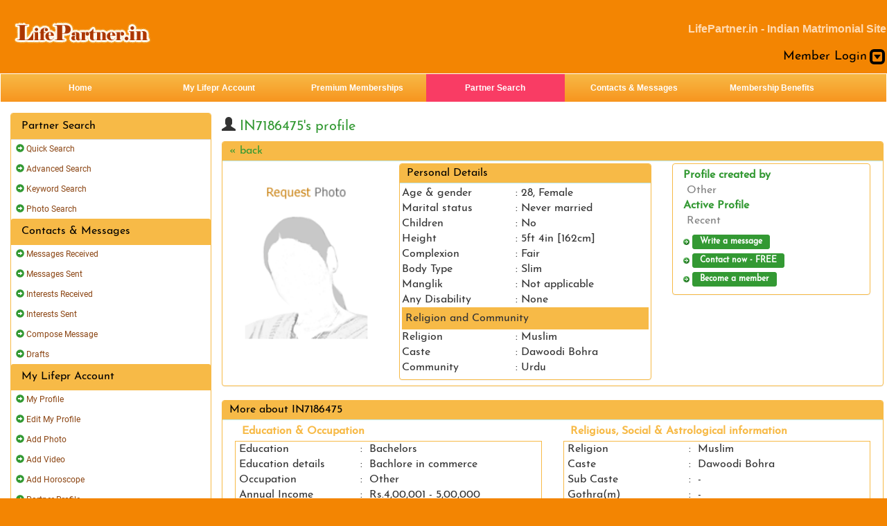

--- FILE ---
content_type: text/html; charset=UTF-8
request_url: https://muslim.lifepartner.in/profilesearch/viewprofile.php?pid=IN7186475
body_size: 7248
content:




<!DOCTYPE html>
<html lang="en">
<head>
    <meta charset="utf-8">
    <meta http-equiv="X-UA-Compatible" content="IE=edge">
    <meta name="viewport" content="width=device-width, initial-scale=1, maximum-scale=5">
    <title>Matrimonial Bride profile IN7186475 of Urdu Community and Muslim religion</title>

    <!-- Standard SEO / browser meta -->
    <meta name="title" content="LifePartner.in - Indian matrimonial Site">
    <meta name="description" content="LifePartner.in Muslim Matrimonial Profile of Bride IN7186475, Age 28 belonging to Urdu Community Matrimony and Marital status Never married.">
    <meta name="keywords" content="IN7186475, Profile of IN7186475, Muslim Bride, Urdu Bride, Muslim profile, Community Matrimony, matrimonial, matrimonials, Indian matrimonial, Matrimony, Indian matrimonials, kerala matrimonial, tamil, Indian matrimonial site, telugu, punjabi, brahmin, telugu, kannada, matrimonial site, bride, groom, life partner">
    <meta name="robots" content="index, follow">

    <!-- Note: kept non-essential/legacy meta tags removed to avoid HTML validation errors and reduce false-positive flags from bots/WAFs -->

    <link rel="preload" href="/responsive/bootstrap/fonts/glyphicons-halflings-regular.woff2" as="font" type="font/woff2" crossorigin>
    <link href="../responsive/bootstrap/css/bootstrap.min.css" rel="stylesheet" />
    <link rel="stylesheet" type="text/css" href="../styles_resp.css">
    <link href="../responsive/menu/iptools-jquery-offcanvas.css" rel="stylesheet" type="text/css">

    <script>
    /* Utility JS (modern, safe) */

    /* Centered popup helper � called from an explicit user action (keeps popup behavior trusted by browsers) */
    function popUp(linkpage, wname, w, h, scroll) {
        var leftPosition = (screen.width) ? (screen.width - w) / 2 : 100;
        var topPosition = (screen.height) ? (screen.height - h) / 2 : 100;
        var features = 'toolbar=0,scrollbars=' + (scroll ? '1' : '0') + ',location=0,status=0,menubar=0,resizable=0,width=' + w + ',height=' + h + ',left=' + leftPosition + ',top=' + topPosition;
        var win = window.open(linkpage, wname, features);
        if (win && win.focus) { win.focus(); }
        return win;
    }

    function isBlankField(s) {
        if (!s) return true;
        return s.trim().length === 0;
    }
    </script>

    <!-- Google tag (gtag.js) -->
    <script async src="https://www.googletagmanager.com/gtag/js?id=G-6CEWGVTN43"></script>
    <script>
    window.dataLayer = window.dataLayer || [];
    function gtag(){dataLayer.push(arguments);}
    gtag('js', new Date());
    gtag('config', 'G-6CEWGVTN43');
    gtag('config', 'AW-1069293244');
    </script>
</head>
<body>
    <div class="container back-grad">
        <div class="row logobar">
            <nav class="navbar navbar-cls-top" role="navigation" style="margin-bottom:0px;padding-bottom:0px;">
                <div class="navbar-header">
                    <button class="offcanvas__trigger--open leftbtn" id="OpenLeftMenu" data-offcanvas-open="my-navigation"><i class="glyphicon glyphicon-menu-hamburger"></i></button>
                </div>
                <span class="navbar-brand logo"><img src="../images_resp/logo.png" width="231" height="75" border="0" alt="" usemap="#logo_new_Map"></span>
                <map name="logo_new_Map">
                    <area shape="rect" alt="LifePartner.in - Indian Matrimonial Site" coords="41,13,204,63" href="https://www.lifepartner.in/" target="_self">
                </map>
                <div class="contact">
                    <p class="logoSlogan">LifePartner.in - Indian Matrimonial Site</p>
                    <p class='signoutDropdown'><span class='loginText'>Member Login</span> <span class="loginBtn"><i class="glyphicon glyphicon-collapse-down"></i></span></p>
                </div>
            </nav>
        </div>

        <section id="my-navigation" class="offcanvas"><div><button class="offcanvas__trigger--close leftbtn" id="CloseLeftMenu" data-offcanvas-close="my-navigation"><i class="glyphicon glyphicon-remove-circle"></i></button></div><div class="panel panel-default"><div class="panel-heading"><h4 class="panel-title"><a href="../profilesearch/">Partner Search</a></h4></div><ul class="nav nav-pills nav-stacked"><li><a data-toggle="modal" href="../profilesearch/quicksearch_resp.php" data-target="#quickSearch"><i class="glyphicon glyphicon-circle-arrow-right"></i> Quick Search</a></li><li><a href="../profilesearch/advsearch.php" class=lmenu1 title="Advanced Search"><i class="glyphicon glyphicon-circle-arrow-right"></i> Advanced Search</a></li><li><a href="../profilesearch/keywordsearch.php" class=lmenu1 title="Keyword Search"><i class="glyphicon glyphicon-circle-arrow-right"></i> Keyword Search</a></li><li><a href="../profilesearch/photoclub.php" class=lmenu1 title="Photo Search"><i class="glyphicon glyphicon-circle-arrow-right"></i> Photo Search</a></li><div class="panel-heading"><h4 class="panel-title"><a href="../communicate/">Contacts & Messages</a></h4></div><ul class="nav nav-pills nav-stacked"><li><a href="../communicate/inbox.php?box=1" class=lmenu1 title="Messages Received"><i class="glyphicon glyphicon-circle-arrow-right"></i> Messages Received</a></li><li><a href="../communicate/inbox.php?box=2" class=lmenu1 title="Messages Sent"><i class="glyphicon glyphicon-circle-arrow-right"></i> Messages Sent</a></li><li><a href="../communicate/membercontacts.php?ct=4" class=lmenu1 title="Interests Received"><i class="glyphicon glyphicon-circle-arrow-right"></i> Interests Received</a></li><li><a href="../communicate/membercontacts.php?ct=1" class=lmenu1 title="Interests Sent"><i class="glyphicon glyphicon-circle-arrow-right"></i> Interests Sent</a></li><li><a href="../communicate/compose.php" class=lmenu1 title="Compose Message"><i class="glyphicon glyphicon-circle-arrow-right"></i> Compose Message</a></li><li><a href="../communicate/drafts.php" class=lmenu1 title="Drafts"><i class="glyphicon glyphicon-circle-arrow-right"></i> Drafts</a></li><div class="panel-heading"><h4 class="panel-title"><a href="../members/">My Lifepr Account</a></h4></div><ul class="nav nav-pills nav-stacked"><li><a href="../members/myprofile.php" class=lmenu1 title="My Profile"><i class="glyphicon glyphicon-circle-arrow-right"></i> My Profile</a></li><li><a href="../members/editprofile.php" class=lmenu1 title="Edit My Profile"><i class="glyphicon glyphicon-circle-arrow-right"></i> Edit My Profile</a></li><li><a href="../members/addphoto.php" class=lmenu1 title="Add Photo"><i class="glyphicon glyphicon-circle-arrow-right"></i> Add Photo</a></li><li><a href="../members/addvideo.php" class=lmenu1 title="Add Video"><i class="glyphicon glyphicon-circle-arrow-right"></i> Add Video</a></li><li><a href="../members/addhoroscope.php" class=lmenu1 title="Add Horoscope"><i class="glyphicon glyphicon-circle-arrow-right"></i> Add Horoscope</a></li><li><a href="../members/partnerprofile.php" class=lmenu1 title="Partner Profile"><i class="glyphicon glyphicon-circle-arrow-right"></i> Partner Profile</a></li><li><a href="../members/myfavorites.php" class=lmenu1 title="My Favorites"><i class="glyphicon glyphicon-circle-arrow-right"></i> My Favorites</a></li><div class="panel-heading"><h4 class="panel-title"><a href="../members/memberoptions.php">Premium Memberships</a></h4></div><ul class="nav nav-pills nav-stacked"><li><a href="../members/memberoptions.php" class=lmenu1 title="Membership Plans"><i class="glyphicon glyphicon-circle-arrow-right"></i> Membership Plans</a></li><li><a href="../members/paymentoptions.php" class=lmenu1 title="Payment Options"><i class="glyphicon glyphicon-circle-arrow-right"></i> Payment Options</a></li><li><a href="../members/payment.php" class=lmenu1 title="Become a Premium Member"><i class="glyphicon glyphicon-circle-arrow-right"></i> Become a Premium Member</a></li><li><a href="../members/myorders.php" class=lmenu1 title="Order Status"><i class="glyphicon glyphicon-circle-arrow-right"></i> Order Status</a></li></ul></div><div class="reportAbuse">
    <div style="height:15px;"><i class="glyphicon glyphicon-envelope"></i> <a href="../lpihelp/contact_resp.php" data-toggle="modal" title="Customer Care" data-target="#reportAbuse" >Customer Care</a></div></div><div class="textAlignCenter"><span><a href="/members/login.php?redir=/members/payment.php"><img src="..//images/matrimonial-banner.gif" width="151" height="358" border="0"  loading="lazy" alt="Matrimonial - Premium Memberships at LifePartner.in, a sure shot way to find your life partner"></a></span></div><br><br><br>


<!-- --></section>

        <div class="row menubar">
            <div class="collapse navbar-collapse" id="bs-dev-navbar-collapse-1">
                <ul class="topMenuUL nav navbar-nav"><li class="inactMenu"><a href="https://www.lifepartner.in/" class="topMenu" title="Home">Home</a></li><li class="inactMenu"><a href="../members/" class="topMenu" title="My Lifepr Account">My Lifepr Account</a></li><li class="inactMenu"><a href="../members/payment.php" class="topMenu" title="Premium Memberships">Premium Memberships</a></li><li class="actMenu"  bgcolor="#8F2F2F"><a href="../profilesearch/" class="topMenu" title="Partner Search">Partner Search</a></li><li class="inactMenu"><a href="../communicate/index.php" class="topMenu" title="Contacts & Messages">Contacts & Messages</a></li><li class="inactMenu"><a href="../members/memberoptions.php" class="topMenu" title="Membership Benefits">Membership Benefits</a></li></ul>
            </div>
        </div>

        <div class="row memberIndexContent">
            <div class="col-sm-3 hidden-xs">
                <div><button class="offcanvas__trigger--close leftbtn" id="CloseLeftMenu" data-offcanvas-close="my-navigation"><i class="glyphicon glyphicon-remove-circle"></i></button></div><div class="panel panel-default"><div class="panel-heading"><h4 class="panel-title"><a href="../profilesearch/">Partner Search</a></h4></div><ul class="nav nav-pills nav-stacked"><li><a data-toggle="modal" href="../profilesearch/quicksearch_resp.php" data-target="#quickSearch"><i class="glyphicon glyphicon-circle-arrow-right"></i> Quick Search</a></li><li><a href="../profilesearch/advsearch.php" class=lmenu1 title="Advanced Search"><i class="glyphicon glyphicon-circle-arrow-right"></i> Advanced Search</a></li><li><a href="../profilesearch/keywordsearch.php" class=lmenu1 title="Keyword Search"><i class="glyphicon glyphicon-circle-arrow-right"></i> Keyword Search</a></li><li><a href="../profilesearch/photoclub.php" class=lmenu1 title="Photo Search"><i class="glyphicon glyphicon-circle-arrow-right"></i> Photo Search</a></li><div class="panel-heading"><h4 class="panel-title"><a href="../communicate/">Contacts & Messages</a></h4></div><ul class="nav nav-pills nav-stacked"><li><a href="../communicate/inbox.php?box=1" class=lmenu1 title="Messages Received"><i class="glyphicon glyphicon-circle-arrow-right"></i> Messages Received</a></li><li><a href="../communicate/inbox.php?box=2" class=lmenu1 title="Messages Sent"><i class="glyphicon glyphicon-circle-arrow-right"></i> Messages Sent</a></li><li><a href="../communicate/membercontacts.php?ct=4" class=lmenu1 title="Interests Received"><i class="glyphicon glyphicon-circle-arrow-right"></i> Interests Received</a></li><li><a href="../communicate/membercontacts.php?ct=1" class=lmenu1 title="Interests Sent"><i class="glyphicon glyphicon-circle-arrow-right"></i> Interests Sent</a></li><li><a href="../communicate/compose.php" class=lmenu1 title="Compose Message"><i class="glyphicon glyphicon-circle-arrow-right"></i> Compose Message</a></li><li><a href="../communicate/drafts.php" class=lmenu1 title="Drafts"><i class="glyphicon glyphicon-circle-arrow-right"></i> Drafts</a></li><div class="panel-heading"><h4 class="panel-title"><a href="../members/">My Lifepr Account</a></h4></div><ul class="nav nav-pills nav-stacked"><li><a href="../members/myprofile.php" class=lmenu1 title="My Profile"><i class="glyphicon glyphicon-circle-arrow-right"></i> My Profile</a></li><li><a href="../members/editprofile.php" class=lmenu1 title="Edit My Profile"><i class="glyphicon glyphicon-circle-arrow-right"></i> Edit My Profile</a></li><li><a href="../members/addphoto.php" class=lmenu1 title="Add Photo"><i class="glyphicon glyphicon-circle-arrow-right"></i> Add Photo</a></li><li><a href="../members/addvideo.php" class=lmenu1 title="Add Video"><i class="glyphicon glyphicon-circle-arrow-right"></i> Add Video</a></li><li><a href="../members/addhoroscope.php" class=lmenu1 title="Add Horoscope"><i class="glyphicon glyphicon-circle-arrow-right"></i> Add Horoscope</a></li><li><a href="../members/partnerprofile.php" class=lmenu1 title="Partner Profile"><i class="glyphicon glyphicon-circle-arrow-right"></i> Partner Profile</a></li><li><a href="../members/myfavorites.php" class=lmenu1 title="My Favorites"><i class="glyphicon glyphicon-circle-arrow-right"></i> My Favorites</a></li><div class="panel-heading"><h4 class="panel-title"><a href="../members/memberoptions.php">Premium Memberships</a></h4></div><ul class="nav nav-pills nav-stacked"><li><a href="../members/memberoptions.php" class=lmenu1 title="Membership Plans"><i class="glyphicon glyphicon-circle-arrow-right"></i> Membership Plans</a></li><li><a href="../members/paymentoptions.php" class=lmenu1 title="Payment Options"><i class="glyphicon glyphicon-circle-arrow-right"></i> Payment Options</a></li><li><a href="../members/payment.php" class=lmenu1 title="Become a Premium Member"><i class="glyphicon glyphicon-circle-arrow-right"></i> Become a Premium Member</a></li><li><a href="../members/myorders.php" class=lmenu1 title="Order Status"><i class="glyphicon glyphicon-circle-arrow-right"></i> Order Status</a></li></ul></div><div class="reportAbuse">
    <div style="height:15px;"><i class="glyphicon glyphicon-envelope"></i> <a href="../lpihelp/contact_resp.php" data-toggle="modal" title="Customer Care" data-target="#reportAbuse" >Customer Care</a></div></div><div class="textAlignCenter"><span><a href="/members/login.php?redir=/members/payment.php"><img src="..//images/matrimonial-banner.gif" width="151" height="358" border="0"  loading="lazy" alt="Matrimonial - Premium Memberships at LifePartner.in, a sure shot way to find your life partner"></a></span></div><br><br><br>


<!-- -->
            </div>
            <div class="col-sm-9 col-xs-12 membersIndex">
                <h3 class="lpiChat"><i class="glyphicon glyphicon-user"></i> <span class='colorGreen'>IN7186475's profile</span> <LPICHATNOW></h3>
                <div class="row myProfile">
			<div class="col-xs-12 col-sm-12 col-md-12 col-lg-12 col toppad"> 
				<div class="panel panel-info">
					<div class="panel-heading">
					  <h3 class="panel-title"><span class='viewProfileBackLinks'><a href="javascript:history.go(-1);" class=aWhiteSmallB>&#0171; back</a></span></h3>
					</div>
					<div class="panel-body">							
							<div class="col-md-3 col-lg-3 profile"> 
								<table width=100%><tr><td align=center><a href="../members/login.php?redir=%2Fprofilesearch%2Fviewprofile.php%3Fpid%3DIN7186475&PHPSESSID=1nfldgrjre98km2hiifabqrnm1" class=aBlueSmall onmouseover="javascript:window.status='Request Photo';return true;" onmouseout="javascript:window.status='';return true;"><img src="../profilesearch/images/ph1f.gif" class="img-responsive col-xs-12" alt="Send Photo Request"></a></td></tr><tr><td align=center></td></tr><tr><td align=center></td></tr></table>
							</div>
							<div class="col-md-5 col-lg-5 panelmarginbottom" align="center">
								<div class="panel panel-info">
									<div class="panel-heading">
									  <h3 class="panel-title alignleft">Personal Details<span id="backLinks"></span></h3>
									</div>
									<div class="panel-body">
										<table class="table table-user-information">
											<tr><td>Age &amp; gender</td><td>: 28, Female</td></tr>
                                            <tr><td>Marital status</td><td>: Never married</td></tr>
											<tr><td>Children</td><td>: No</td></tr>
											<tr><td>Height</td><td>: 5ft 4in [162cm]</td></tr>
											<tr><td>Complexion</td><td>: Fair</td></tr>
											<tr><td>Body Type</td><td>: Slim</td></tr>
											<tr><td>Manglik</td><td>: Not applicable</td></tr>
											<tr><td>Any Disability</td><td>: None</td></tr>
											<tr><td colspan='2' class="myprofilethemebk">Religion and Community</td></tr>
											<tr><td>Religion</td><td>: Muslim</td></tr>
											<tr><td>Caste</td><td>: Dawoodi Bohra</td></tr>
											<tr><td>Community</td><td>: Urdu</td></tr>
										</table>
								    </div>
								</div>
							</div>
							<div class="col-md-4 col-lg-4 myprofileRightLinks"> 
								<div class="panel panel-info">
								<div class="panel-body">
								<table class="table table-user-information borderNone">
									<tr><td class="greenColor">Profile created by<br/> <span class="ViewProfileFilledby">Other</span></td></tr>
									<tr height=50><td class="greenColor"><font color="#339933">Active Profile</font><br/>
                                <span class="ViewProfileFilledby">Recent</span></td></tr>
									 <tr><td width=100% height=20><img border=0 src="../images/bullet06.gif" width=13 height=9 align=middle><a href="../members/login.php?redir=%2Fprofilesearch%2Fviewprofile.php%3Fpid%3DIN7186475" onmouseover="javascript:window.status='Write a message';return true;" onmouseout="javascript:window.status='';return true;" class="btn btn-primary btn-xs view"><b>Write a message</b></a></td></tr> <tr><td width=100% height=20><img border=0 src="../images/bullet06.gif"
        width=13 height=9 align=middle><a class='btn btn-primary btn-xs view' href="#contact"><b>Contact now - FREE</b></a></td>
        </tr><tr><td width=100% height=20><img border=0 src="../images/bullet06.gif"
        width=13 height=9 align=middle><a href="../register/index.php" class='btn btn-primary btn-xs view'><b>Become a member</b></a></td></tr><!--<tr>
    <td width=100% height=20><img border=0 src="../images/bullet06.gif" width=13 height=9
    align=middle><a href="../profilesearch/emailprofile.php?pid=IN7186475&pid=IN7186475" class=aBlueSmall>Email to a friend</a></td>
    </tr>-->
								</table>
								</div>
								</div>
							</div>
						</div>						
						
				</div>
				<!-- more about Start-->
				<div class="row viewProfileContent" >
					<div class="panel panel-info">
						<div class="panel-heading">
						  <h3 class="panel-title">More about IN7186475</h3>
						</div>
						<div class="panel-body">
							<div class="col-md-6 col-lg-6"> 
								<h4 class="panel-title moreAbout">Education &amp; Occupation</h4>
								<table class="table table-user-information moreAbout">
									<tr><td>Education</td><td>:</td><td> Bachelors</td></tr>
									<tr><td>Education details</td><td>:</td><td> Bachlore in commerce</td></tr>
									<tr><td>Occupation</td><td>:</td><td> Other</td></tr>
									<tr><td>Annual Income</td><td>:</td><td> Rs.4,00,001 - 5,00,000</td></tr>
								</table>
								<h4 class="panel-title moreAbout">Location</h4>
								<table class="table table-user-information moreAbout">
									<tr><td>Current residence</td><td>:</td><td> Mumbai, Maharashtra, India</td></tr>
									<tr><td>Residency status</td><td>:</td><td> Citizen</td></tr>
								</table>
								<h4 class="panel-title moreAbout">Life style</h4>
								<table class="table table-user-information moreAbout">
									<tr><td>Diet</td><td>:</td><td> Non-veg</td></tr>
									<tr><td>Drink</td><td>:</td><td> No</td></tr>
									<tr><td>Smoke</td><td>:</td><td> No</td></tr>
								</table>
							</div>
							<div class="col-md-6 col-lg-6"> 
								<h4 class="panel-title moreAbout">Religious, Social & Astrological information</h4>
								<table class="table table-user-information moreAbout">
									<tr><td>Religion</td><td>:</td><td> Muslim</td></tr>
									<tr><td>Caste</td><td>:</td><td> Dawoodi Bohra</td></tr>
									<tr><td>Sub Caste</td><td>:</td><td> -</td></tr>
                                   <!-- <tr><td>Date of Birth</td><td>:</td><td> <span>15/01/1998</span></td></tr>-->
									<tr><td>Gothra(m)</td><td>:</td><td> -</td></tr>
									<tr><td>Mother Tongue</td><td>:</td><td> Gujarati</td></tr>
									<tr><td>Family values</td><td>:</td><td> Traditional</td></tr>
									<tr><td>Sun sign</td><td>:</td><td> Capricon</td></tr>
									<tr><td>Horoscope</td><td>:</td><td> Not present</td></tr>
									<tr><td>Nakshatram / Star</td><td>:</td><td> -</td></tr>
									<tr><td>Rashi / Moon Sign</td><td>:</td><td> -</td></tr>
								</table>
							</div>
						</div>
					</div>
				</div>	
				
				<!-- Personality, Long-Term Goals starts-->
				<div class="row viewProfileContent" >
					<div class="panel panel-info">
						<div class="panel-heading">
						  <h3 class="panel-title"> Personality, Long-Term Goals, Partner Expectations, etc</h3>
						</div>
						<div class="panel-body">
							<div class="textalignMiddle">I&#039;m a fun loving, easy going person looking
for a compatible partner with whom this beautiful
life can be more meaningful. A soulful loving,
relationship can make two souls pass through the
highs and lows easily. I have a strong traditional
roots along with really modern outlook towards
life.  I&#039;m truly optimistic and growth
oriented, If what I&#039;m saying seems relatable
drop a text, let&#039;s know each other more.</div>
						</div>
					</div>
				</div>
				
				<!-- Family Background Starts -->
				<div class="row viewProfileContent" >
					<div class="panel panel-info">
						<div class="panel-heading">
						  <h3 class="panel-title">  Family Background</h3>
						</div>
						<div class="panel-body">
							<div class="textalignMiddle">Having our own business of machinery power tools</div>
						</div>
					</div>
				</div>
				
				<!-- My desired match Starts -->
				<div class="row viewProfileContent" >
					<div class="panel panel-info">
						<div class="panel-heading">
						  <h3 class="panel-title"> My desired match</h3>
						</div>
							<div class="panel-body">
		<div class="col-md-6 col-lg-6"> 
			<h4 class="panel-title moreAbout">His basic information</h4>
			<table class="table table-user-information moreAbout">
				<tr><td>Age</td><td>:</td><td> 25-30</td></tr>
				<tr><td>Marital status</td><td>:</td><td> Never married</td></tr>
				<tr><td>Children</td><td>:</td><td> No</td></tr>
				<tr><td>Height</td><td>:</td><td> 5ft 4in [162cm]-6ft [182cm]</td></tr>
				<tr><td>Complexion</td><td>:</td><td> Very fair, Fair, Wheatish, Wheatish medium</td></tr>
				<tr><td>Body type</td><td>:</td><td> Slim, Average, Athletic</td></tr>
				<tr><td>Manglik</td><td>:</td><td> No preference</td></tr>
				<!--<tr><td>Any Disability</td><td>:</td><td> No preference</td></tr>-->
			</table>
			<h4 class="panel-title moreAbout">His Education &amp; Occupation</h4>
			<table class="table table-user-information moreAbout">
				<tr><td>Education</td><td>:</td><td> Bachelors</td></tr>
				<tr><td>Occupation</td><td>:</td><td> No preference</td></tr>
			</table>
		</div>
		<div class="col-md-6 col-lg-6"> 
			<h4 class="panel-title moreAbout">His Religious and Social Background</h4>
			<table class="table table-user-information moreAbout">
				<tr><td>Religion/Caste</td><td>:</td><td> Muslim:Dawoodi Bohra</td></tr>
				<tr><td>Mother Tongue</td><td>:</td><td> Gujarati</td></tr>
				<tr><td>Family values</td><td>:</td><td> No preference</td></tr>
			</table>
			<h4 class="panel-title moreAbout">His Life style</h4>
			<table class="table table-user-information moreAbout">
				<tr><td>Diet</td><td>:</td><td> No preference</td></tr>
				<tr><td>Drink</td><td>:</td><td> No</td></tr>
				<tr><td>Smoke</td><td>:</td><td> No</td></tr>
			</table>
			<h4 class="panel-title moreAbout">His Location</h4>
			<table class="table table-user-information moreAbout">
				<tr><td>Preferred country</td><td>:</td><td> India</td></tr>
				<tr><td>Preferred state</td><td>:</td><td> Maharashtra</td></tr>
				<tr><td>Preferred City</td><td valign="top">:</td><td>Mumbai</td></tr>
				<tr><td>Residency status</td><td>:</td><td> No preference</td></tr>
			</table>
		</div>
	</div>
					</div>
				</div>
								<div class="row viewProfileContent"><a name="contact"></a>
					<div class="panel panel-info">
						<div class="panel-body">
							<span class="spanmyprofile">Did you know?</span>
							<div class="row viewProfileContentNested" >
								<div class="col-md-8">
									<div class="textalignMiddle">
										<b>You can register and contact this member NOW!</b>
										<br><br>
										<table width='100%'>
											<tr>
												<td width="100%" align="center" height="24">
													<a href="../register/index.php" class="linkUnderline"><b>Register &amp; Add Your Profile Now... &#0187;</b></a>
													<br><br>
													<a href="../members/login.php?redir=%2Fprofilesearch%2Fviewprofile.php%3Fpid%3DIN7186475" class="aBlue"><img alt="Contact Now" border="0" src="../images/btn_contact.gif" width="141" height="29" name="I1"></a><br>&nbsp;
												</td>
											</tr>
										</table>
									</div>
								</div>
								<div class="col-md-4">
									<div class="margintop10px">
										<table width='100%'>
											<tr>
												<td width="218">&nbsp;
													<!--<a href="../members/addfavorite.php?id=624711&profile_id=IN7186475&pid=IN7186475" data-toggle="modal" data-target="#addFavourit"><img border="0" src="../images/ico_addfav.gif" width="170" height="33"></a><br>
													&nbsp; <a href="#" onmouseover="javascript:window.status='Print Version';return true;" onmouseout="javascript:window.status='';return true;" onclick="javascript:popUp('../profilesearch/printprofile.php?pid=IN7186475','print',620,450,'1');return false;"><img border=0 src="../images/ico_seeprint.gif" width=170 height=33></a><br>
    &nbsp; <a href="../profilesearch/emailprofile.php?pid=IN7186475&pid=IN7186475"><img border=0 src="../images/ico_forward.gif" width=170 height=33></a>-->
												</td>
											</tr>
										</table>
									</div>
								</div>
							</div>
						</div>
					</div>
				</div>
				<div class="row viewProfileContent" >
					<div class="panel panel-info">
						<div class="panel-body">
							<a href="javascript:history.go(-1);" class=aBlue>&#0171; back</a>
							
						</div>
					</div>
				</div>
			</div>
		</div>
            </div>
        </div>

        <div class="row footer-row">
            <!--Refer-->
	<div class="col-md-12 last-bar">
		<h4 class="browseInner">Browse Matrimonial by Community</h4>
		<ul>
			<li clas='rem-bar-left'><a href="../matrimonial_sites/hindi_matrimonials/" title="Hindi Matrimonial">Hindi Matrimonial </a></li>
			<li><a href="../matrimonial_sites/punjabi_matrimonials/" title="Punjabi Matrimonial">Punjabi Matrimonial </a></li>
			<li><a href="../matrimonial_sites/tamil_matrimonials/" title="Tamil Matrimonial">Tamil Matrimonial </a></li>
			<li><a href="../matrimonial_sites/telugu_matrimonials/" title="Telugu Matrimonial">Telugu Matrimonial</a></li>
			<li><a href="../matrimonial_sites/kannada_matrimonials/" title="Kannada Matrimonial">Kannada Matrimonial </a></li>
			<li><a href="../matrimonial_sites/urdu_matrimonials/" title="Urdu Matrimonial">Urdu Matrimonial </a></li>
			<li><a href="../matrimonial_sites/gujarati_matrimonials/" title="Gujarati Matrimonial">Gujarati Matrimonial</a></li>
			<li><a href="../matrimonial_sites/bengali_matrimonials/" title="Bengali Matrimonial">Bengali Matrimonial </a></li>
			<li><a href="../matrimonial_sites/kerala_matrimonials/" title="Malayali Matrimonial">Malayali Matrimonial </a></li>
			<li class="rem-bar-right"><a href="../matrimonial_sites/community_sites.php" title="More Community Matrimony Sites">More... </a></li>
		</ul>
		</div>
		<div class="col-md-12 myPhone">
		<!--	<img src="../images_resp/phone.png"/ >Call Us +91 (9449) 02 02 02-->
<a href="../lpihelp/contact_resp.php" class="aWhiteSmall" data-toggle="modal" data-target="#reportAbuse" title="Customer Care" style="color:white">Customer Care</a>
		</div>
		<div class="col-md-12 fot-bar classFootBar">
			<ul>
				<li><a href="../index.php" class="aWhiteSmall" title="Matrimonial Home">Matrimonial Home</a></li>
				<li><a href="../success_stories/submitstory.php" title="Submit your matrimonial success story" target="_blank" class="aWhiteSmall">Success Stories</a></li>
				<li><a href="../lpihelp/faqs.php" class="aWhiteSmall" target="_blank" title="Frequently Asked Questions at LifePartner.in">FAQs</a></li>
				<li><a href="../matrimonial_sites/" class="aWhiteSmall" title="Matrimonial Sites">Matrimonial Sites</a></li>
				<li><a href="https://www.lifepartner.in/remarriage/" class="aWhiteSmall" title="Remarriage Site">Remarriage Site</a></li>
                <li><a href="https://www.lifepartner.in/nri/" class="aWhiteSmall" title="NRI Matrimony">NRI Site</a></li>
				<li><a href="../general/terms.php" class="aWhiteSmall" title="Terms of use">Terms of use</a></li>
				<li><a href="../general/privacy.php" class="aWhiteSmall" title="Privacy Policy">Privacy Policy</a></li>
			<!--	<li><a href="../lpihelp/contact_resp.php" class="aWhiteSmall" data-toggle="modal" data-target="#reportAbuse" title="Customer Care">Customer Care</a></li>-->
				<li class="rem-bar-right"><a href="../general/sitemap.php" class="aWhiteSmall" title="Site map of LifePartner.in Matrimonial Site">Site Map</a></li>
			</ul>
		</div>
		<div class="col-md-12 copyRight">Copyright &copy; 2026 LifePartner.in Matrimony - Online Marriage Site, All rights reserved</div>
	</div>
        </div>

    </div>

    <div class="modal fade" id="loginModal" role="dialog">
		<div class="modal-dialog">
			<!-- Modal content-->
			<div class="modal-content">
				<div class="modal-header">
					<button type="button" class="close" data-dismiss="modal">&times;</button>
					<h4><span class="glyphicon glyphicon-lock"></span> Login</h4>
				</div>
				<div class="modal-body" style="padding:20px 50px;">
					<form role="form"  id="LpinloginForm" method="post" action="../members/login.php">
						<div class="alert alert-danger" role="alert" id="add_errModal" style="display: none;">
						  <span class="glyphicon glyphicon-exclamation-sign" aria-hidden="true"></span>
						  <span class="sr-only"></span>
						</div>
						<div class="form-group">
						  <label for="uid"><span class="glyphicon glyphicon-user"></span> Email/Profile ID*<span></span></label>
						  <input type="text" class="form-control required" name="uidModal" id="uidModal"  placeholder="Enter Email/Profile ID">
						</div>
						<div class="form-group" >
							<label for="pwd"><span class="glyphicon glyphicon-eye-open"></span> Password*<span></span></label>
							<input type="password" class="form-control required" name="pwdModal" id="pwdModal" placeholder="Enter password">
						</div>
						<div class="checkbox">
						  <label><input type="checkbox" name="C1" id="C1" value="ON" onclick="javascript:checkcookies();" >Remember me</label>
						</div>
						<input type="hidden" id="filepath" value="../">
						<button type="submit" class="btn btn-success btn-block loginModalBtn"><span class="glyphicon glyphicon-off"></span> Login</button>
					</form>
				</div>
				<div class="modal-footer">
					<p>New User? <a href="../register/"><b>Register Now</b></a></p>
					<p><a href="../members/forgotpassword.php">Forgot Password?</a></p>
				</div>
			</div>
      
		</div>
	</div>
    <div class="modal fade" id="quickSearch" tabindex="-1" role="dialog" aria-labelledby="myModalLabel" aria-hidden="true">
    <div class="modal-dialog">
        <div class="modal-content"></div>
        <!-- /.modal-content -->
		<div class="modal-footer">
			<button type="button" class="btn btn-default" data-dismiss="modal">Close</button>
		</div>
    </div>
    <!-- /.modal-dialog -->
	</div>
    <div class="modal fade" id="reportAbuse" tabindex="-1" role="dialog" aria-labelledby="myModalLabel" aria-hidden="true">
    <div class="modal-dialog">
        <div class="modal-content"></div>
        <!-- /.modal-content 
		<div class="modal-footer">
			<button type="button" class="btn btn-default" data-dismiss="modal">Close</button>
		</div>-->
    </div>
    <!-- /.modal-dialog -->
	</div>

    <!-- Reusable Modals (Bootstrap 3/4 compatible structure) -->

    <!-- Generic modal template (content may be injected by server-side placeholders) -->
    <div class="modal fade" id="aboutIcons" tabindex="-1" role="dialog" aria-labelledby="aboutIconsLabel" aria-hidden="true">
        <div class="modal-dialog" role="document">
            <div class="modal-content">
                <!-- placeholder: server may inject header/body/footer here -->
                <div class="modal-footer aboutIconsFooter">
                    <button type="button" class="btn btn-default" data-dismiss="modal">Close</button>
                </div>
            </div>
        </div>
    </div>

    <div class="modal fade" id="sampleMSG" tabindex="-1" role="dialog" aria-hidden="true">
        <div class="modal-dialog" role="document">
            <div class="modal-content"></div>
        </div>
    </div>

    <div class="modal fade" id="writeMSG" tabindex="-1" role="dialog" aria-hidden="true">
        <div class="modal-dialog" role="document">
            <div class="modal-content"></div>
        </div>
    </div>

    <div class="modal fade" id="viewContact" tabindex="-1" role="dialog" aria-hidden="true">
        <div class="modal-dialog" role="document">
            <div class="modal-content"></div>
        </div>
    </div>

    <div class="modal fade" id="addFavourit" tabindex="-1" role="dialog" aria-hidden="true">
        <div class="modal-dialog" role="document">
            <div class="modal-content"></div>
        </div>
    </div>

    <div class="modal fade" id="viewPhoto" tabindex="-1" role="dialog" aria-hidden="true">
        <div class="modal-dialog" role="document">
            <div class="modal-content"></div>
        </div>
    </div>

    <div class="modal fade" id="reqPhoto" tabindex="-1" role="dialog" aria-hidden="true">
        <div class="modal-dialog" role="document">
            <div class="modal-content"></div>
        </div>
    </div>

    <!-- Confirm modal: properly nested header/body/footer -->
    <div class="modal fade" id="confirmMsg" tabindex="-1" role="dialog" aria-labelledby="confirmLabel" aria-hidden="true">
        <div class="modal-dialog" role="document">
            <div class="modal-content">
                <div class="modal-header">
                    <button type="button" class="close" data-dismiss="modal">&times;</button>
                    <h4 class="modal-title">Confirm</h4>
                </div>
                <div class="modal-body">
                    <p id="confirmMsgValue">Some</p>
                </div>
                <div class="modal-footer aboutIconsFooter">
                    <form method="POST" action="../members/respond.php" accept-charset="UTF-8" id="confirmForm1" name="prasad">
                        <button class="btn btn-xs btn-danger" type="button" data-toggle="modal" data-target="#confirmOk" data-title="Confirm" data-message="" id="confirmBox">Ok</button>
                    </form>
                    <button type="button" class="btn btn-default" data-dismiss="modal">Cancel</button>
                </div>
            </div>
        </div>
    </div>

    <!-- Scripts -->
    <script src="../responsive/bootstrap/js/jquery.js"></script>
    <script src="../responsive/bootstrap/js/bootstrap.min.js"></script>
    <script src="../responsive/bootstrap/js/formValidation.js"></script>
    <script src="../responsive/menu/iptools-jquery-offcanvas.min.js"></script>
    <script src="../responsive/bottomScripts.js"></script>

    <script>
    (function() {
        // Safe handling for optional textarea with id="message"
        var messageTextArea = document.getElementById('message');

        function updatecounter(textArea) {
            var characterCount = textArea.value.length;
            var counter = document.getElementById('characterCount');
            if (counter) { counter.value = characterCount; }
        }

        function showPreviousMessage() {
            if (!messageTextArea) return;
            var previousMessage = localStorage.getItem('previousMessage');
            if (previousMessage) { messageTextArea.value = previousMessage; }
        }

        if (messageTextArea) {
            // load previous message on DOM ready
            if (document.readyState === 'complete' || document.readyState === 'interactive') {
                showPreviousMessage();
            } else {
                window.addEventListener('DOMContentLoaded', showPreviousMessage);
            }

            // store message in local storage on keyup
            messageTextArea.addEventListener('keyup', function() {
                try { localStorage.setItem('previousMessage', this.value); } catch (e) { /* ignore storage errors */ }
                updatecounter(this);
            });
        }
    })();
    </script>

</body>
</html>


--- FILE ---
content_type: text/css
request_url: https://muslim.lifepartner.in/responsive/menu/iptools-jquery-offcanvas.css
body_size: -1138
content:
.offcanvas{
	position:fixed;
	z-index:1000;
	display:none;
	transform:translate3d(0, 0, 0);
	transition:transform 800ms cubic-bezier(0.645, 0.045, 0.355, 1)
}
.offcanvas--top{top:-360px;left:0;width:100vw;height:360px}
.offcanvas--top--active{transform:translate3d(0, 280px, 0)}
.offcanvas--right{top:0;right:-280px;width:280px;height:100vh}
.offcanvas--right--active{transform:translate3d(-280px, 0, 0)}
.offcanvas--bottom{bottom:-360px;left:0;width:100vw;height:360px}
.offcanvas--bottom--active{transform:translate3d(0, -280px, 0)}
.offcanvas--left{top:0;left:-280px;width:280px;height:100vh}
.offcanvas--left--active{transform:translate3d(280px, 0, 0)}
.offcanvas--initialized{display:block}
